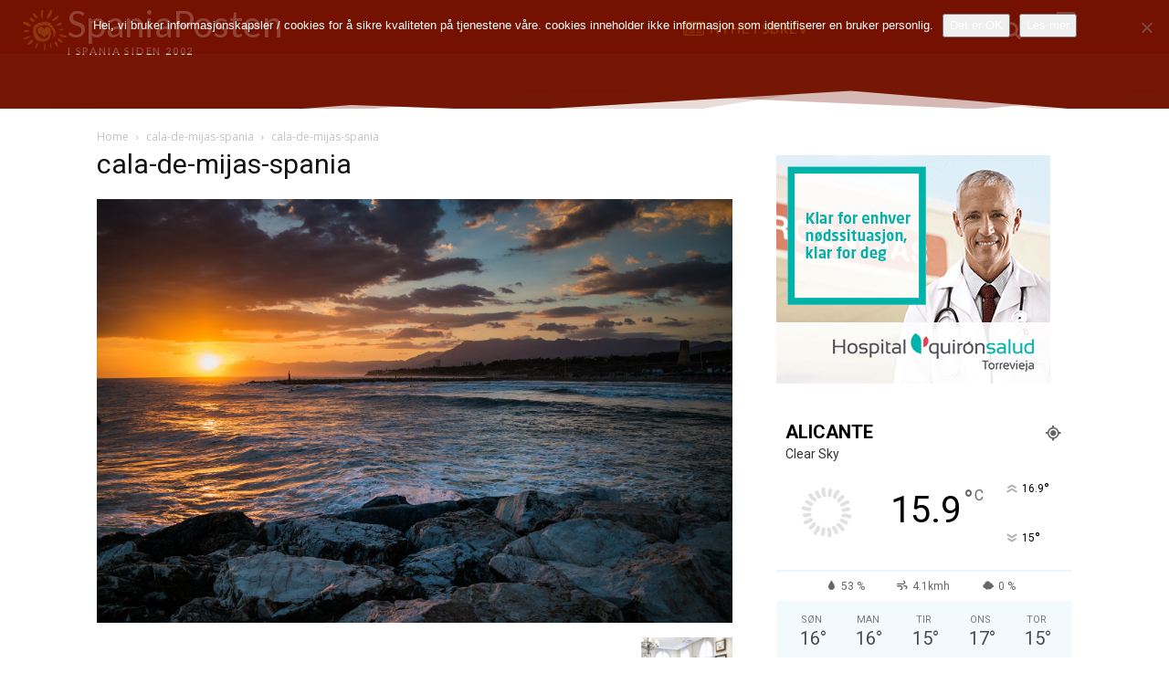

--- FILE ---
content_type: text/html; charset=UTF-8
request_url: https://spania.no/wp-admin/admin-ajax.php
body_size: -7
content:
6852327.e0432f94ac8ae90e5d121cb59f2f7a9b